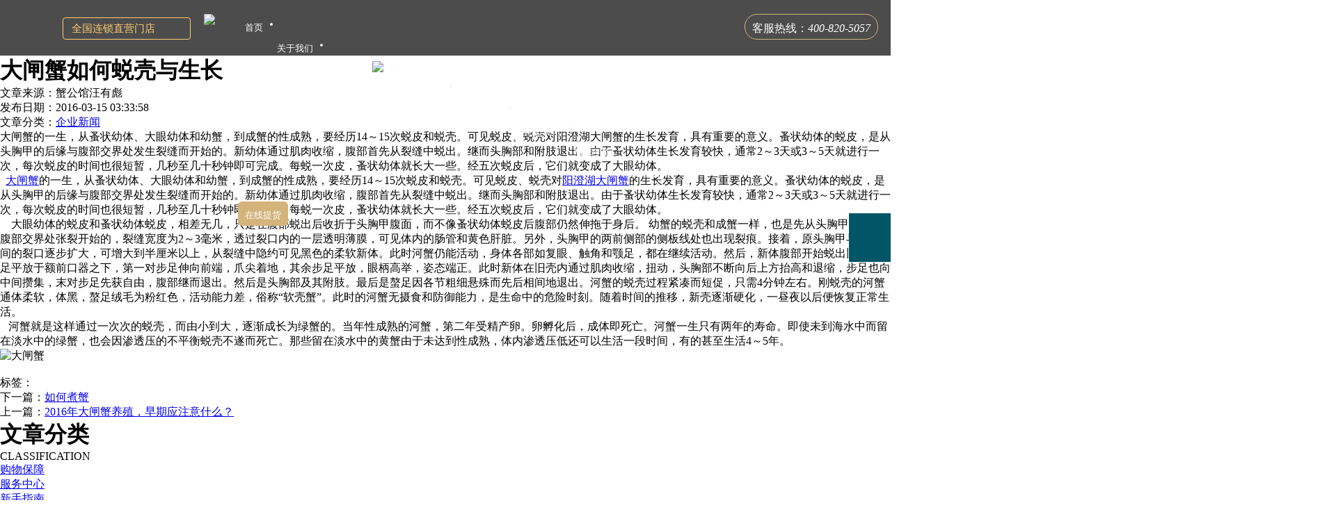

--- FILE ---
content_type: text/html; charset=utf-8
request_url: https://www.xggdzx.com/article-75.html
body_size: 9757
content:
        
<!DOCTYPE html PUBLIC "-//W3C//DTD XHTML 1.0 Transitional//EN" "http://www.w3.org/TR/xhtml1/DTD/xhtml1-transitional.dtd">
<html xmlns="http://www.w3.org/1999/xhtml">
<head>
<meta http-equiv="Content-Type" content="text/html; charset=utf-8" />
<meta name="Keywords" content="" />
<meta name="Description" content="  大闸蟹的一生，从蚤状幼体、大眼幼体和幼蟹，到成蟹的性成熟，要经历14～15次蜕皮和蜕壳。可见蜕皮、蜕壳对阳澄湖大闸蟹的生长发育，具有重要的意义。蚤状幼体的蜕皮，是从头胸甲的后缘与腹部交界处发生裂缝而开始的。新幼体通过肌肉收缩，腹部首先从裂缝中蜕出。继而头胸部和附肢退出。由于蚤状幼体生长发育较快，通常2～3天或3～5天就进行一次，每次蜕皮的时间也很短暂，几秒至几十秒钟即可完成。每蜕一次皮，蚤状幼体就长大一些。经五次蜕皮后，它们就变成了大眼幼体。" />
<title>大闸蟹如何蜕壳与生长_企业新闻 _大闸蟹资讯_阳澄湖蟹公馆牌大闸蟹官网-为顾客提供大闸蟹团购、礼券、价格表、螃蟹券</title>
<link rel="shortcut icon" href="favicon.ico" />
<link rel="icon" href="animated_favicon.gif" type="image/gif" />
<link rel="stylesheet" type="text/css" href="/themes/ecmoban_moonbasa/imagesabout/news.css" />
<link href="themes/ecmoban_moonbasa/style.css" rel="stylesheet" type="text/css" />
<script type="text/javascript" src="js/common.js"></script></head>
<body style="background:#FFFFFF">
	<div style=" width: 1920px; height: 80px; background: rgba(0, 0, 0, 0.7)"></div>
<link href="themes/ecmoban_moonbasa/images/style.css?v=1.3" rel="stylesheet" type="text/css" />
<link type="text/css" rel="stylesheet" href="/themes/ecmoban_moonbasa/img2019/style2019.css?v=2" />
<script type="text/javascript">
var process_request = "正在处理您的请求...";
</script>
<script type="text/javascript" src="js/jquery-1.5.2.min.js"></script><script type="text/javascript" src="js/jquery.json-1.3.js"></script><script type="text/javascript" src="js/transport.js"></script><script type="text/javascript" src="js/utils.js"></script>
<div class="navbig">
<!--div class="xgg16_top">
<div class="xgg16_1200">
<div class="xgg16_top1">欢迎来到蟹公馆大闸蟹官网！</div>
<div class="xgg16_top2"><a href="/article-5.html">关于我们</a>|<a href="/article-4.html">联系我们</a></div>
</div>
</div-->
</div>
<div class="main_lieb">
<div class="main_left_lieb">
	<div class="main_left_zhengwen">
	<h1>大闸蟹如何蜕壳与生长</h1>
	<div class="main_left_zhengwen1">
		<span>文章来源：蟹公馆汪有彪</span>
		<p>发布日期：2016-03-15 03:33:58</p>
		<p>文章分类：<a href="article_cat.php?id=5" target="_blank">企业新闻 </a></p>
		<div class="clear"></div>
	</div>
	<div class="main_left_zhengwen2">  大闸蟹的一生，从蚤状幼体、大眼幼体和幼蟹，到成蟹的性成熟，要经历14～15次蜕皮和蜕壳。可见蜕皮、蜕壳对阳澄湖大闸蟹的生长发育，具有重要的意义。蚤状幼体的蜕皮，是从头胸甲的后缘与腹部交界处发生裂缝而开始的。新幼体通过肌肉收缩，腹部首先从裂缝中蜕出。继而头胸部和附肢退出。由于蚤状幼体生长发育较快，通常2～3天或3～5天就进行一次，每次蜕皮的时间也很短暂，几秒至几十秒钟即可完成。每蜕一次皮，蚤状幼体就长大一些。经五次蜕皮后，它们就变成了大眼幼体。</div>
	<div class="main_left_zhengwen3"><p>
	&nbsp; <a href="http://www.xggdzx.com" target="_blank">大闸蟹</a>的一生，从蚤状幼体、大眼幼体和幼蟹，到成蟹的性成熟，要经历14～15次蜕皮和蜕壳。可见蜕皮、蜕壳对<a href="http://http://www.xggdzx.com/category.php?id=1" target="_blank">阳澄湖大闸蟹</a>的生长发育，具有重要的意义。蚤状幼体的蜕皮，是从头胸甲的后缘与腹部交界处发生裂缝而开始的。新幼体通过肌肉收缩，腹部首先从裂缝中蜕出。继而头胸部和附肢退出。由于蚤状幼体生长发育较快，通常2～3天或3～5天就进行一次，每次蜕皮的时间也很短暂，几秒至几十秒钟即可完成。每蜕一次皮，蚤状幼体就长大一些。经五次蜕皮后，它们就变成了大眼幼体。<br />
&nbsp;&nbsp;&nbsp; 大眼幼体的蜕皮和蚤状幼体蜕皮，相差无几，只是在腹部蜕出后收折于头胸甲腹面，而不像蚤状幼体蜕皮后腹部仍然伸拖于身后。&nbsp;幼蟹的蜕壳和成蟹一样，也是先从头胸甲后缘与腹部交界处张裂开始的，裂缝宽度为2～3毫米，透过裂口内的一层透明薄膜，可见体内的肠管和黄色肝脏。另外，头胸甲的两前侧部的侧板线处也出现裂痕。接着，原头胸甲与躯体之间的裂口逐步扩大，可增大到半厘米以上，从裂缝中隐约可见黑色的柔软新体。此时河蟹仍能活动，身体各部如复眼、触角和颚足，都在继续活动。然后，新体腹部开始蜕出旧壳，螯足平放于额前口器之下，第一对步足伸向前端，爪尖着地，其余步足平放，眼柄高举，姿态端正。此时新体在旧壳内通过肌肉收缩，扭动，头胸部不断向后上方抬高和退缩，步足也向中间攒集，末对步足先获自由，腹部继而退出。然后是头胸部及其附肢。最后是螯足因各节粗细悬殊而先后相间地退出。河蟹的蜕壳过程紧凑而短促，只需4分钟左右。刚蜕壳的河蟹通体柔软，体黑，螯足绒毛为粉红色，活动能力差，俗称“软壳蟹”。此时的河蟹无摄食和防御能力，是生命中的危险时刻。随着时间的推移，新壳逐渐硬化，一昼夜以后便恢复正常生活。<br />
&nbsp;&nbsp;&nbsp;河蟹就是这样通过一次次的蜕壳，而由小到大，逐渐成长为绿蟹的。当年性成熟的河蟹，第二年受精产卵。卵孵化后，成体即死亡。河蟹一生只有两年的寿命。即使未到海水中而留在淡水中的绿蟹，也会因渗透压的不平衡蜕壳不遂而死亡。那些留在淡水中的黄蟹由于未达到性成熟，体内渗透压低还可以生活一段时间，有的甚至生活4～5年。
</p>
<img alt="大闸蟹" src="http://cdn.duitang.com/uploads/item/201412/03/20141203223442_5dYfC.jpeg" /> 
<p>
	&nbsp;
</p></div>
	<div class="main_left_zhengwen4">
		<div class="main_left_zhengwen5">标签：<span></span></div>
		<div class="main_left_zhengwen6">
		<div>下一篇：<a href="article-174.html" class="f6">如何煮蟹</a></div>
		<div>上一篇：<a href="article-66.html" class="f6">2016年大闸蟹养殖，早期应注意什么？</a></div>
		</div>	
	<div class="clear"></div>
	</div>
	
	
	</div>
</div>
<div class="main_right_lieb">
<script type="text/javascript" src="/themes/ecmoban_moonbasa/js/xqjs4.js"></script>
<div class="xiq_5">
<h1>文章分类</h1>
<span>CLASSIFICATION</span>
<ul>
<li><a onclick="javascript:ShowFLT(1)" href="javascript:void(null)">购物保障</a></li>
<li id="LM1" class="bj1" style="display:none;">
<a href="article-1.html" target="_blank">发票制度</a>
</li>
<li><a onclick="javascript:ShowFLT(2)" href="javascript:void(null)">服务中心</a></li>
<li id="LM2" class="bj1" style="display:none;">
<a href="article-4.html" target="_blank">联系我们</a>
<a href="article-18.html" target="_blank">售后服务</a>
<a href="article-50.html" target="_blank">服务承诺</a>
<a href="article-56.html" target="_blank">企业定制</a>
</li>
<li><a onclick="javascript:ShowFLT(3)" href="javascript:void(null)">新手指南</a></li>
<li id="LM3" class="bj1" style="display:none;">
<a href="article-8.html" target="_blank">礼卡/券使用须知</a>
<a href="article-9.html" target="_blank">常见问题</a>
</li>
<li><a onclick="javascript:ShowFLT(5)" href="javascript:void(null)">网店信息</a></li>
<li id="LM5" class="bj1" style="display:none;">
<a href="article-2.html" target="_blank">加入我们</a>
<a href="article-4.html" target="_blank">联系我们</a>
<a href="article-5.html" target="_blank">关于我们</a>
<a href="article-48.html" target="_blank">客户案例</a>
<a href="article-50.html" target="_blank">金牌服务</a>
</li>
<li><a onclick="javascript:ShowFLT(6)" href="javascript:void(null)">大闸蟹资讯</a></li>
<li id="LM6" class="bj1">
<a href="article_cat-5.html" target="_blank">企业新闻</a>
<a href="article_cat-6.html" target="_blank">媒体报道</a>
<a href="article_cat-7.html" target="_blank">大闸蟹百科</a>
<a href="article_cat-12.html" target="_blank">企业公告</a>
</li>
</ul>
</div>
<div class="chanpin_xx_14">
	<div class="chanpin_xx_14_1">相关文章</div>
	<div class="chanpin_xx_14_2">RELTED ARTICLES</div>
	<div class="main_right_lieb1">
		<ul>
			<li><span>1</span><a href="article-619.html" target="_blank">大闸蟹如何保存？掌握这两种方法轻松吃到新鲜大闸蟹</a></li>
			<li><span>2</span><a href="article-618.html" target="_blank">食用大闸蟹不能和什么一起吃呢？</a></li>
			<li><span>3</span><a href="article-616.html" target="_blank">大闸蟹与豆腐搭配，好吃到爆哦！不信你试试</a></li>
			<li><span>4</span><a href="article-615.html" target="_blank">这样做大闸蟹想想都让人流口水啊！</a></li>
			<li><span>5</span><a href="article-613.html" target="_blank">探析大闸蟹的吃法是怎样的呢?</a></li>
			<li><span>6</span><a href="article-612.html" target="_blank">新买会来的大闸蟹为什么吐泡泡呢？</a></li>
			<li><span>7</span><a href="article-610.html" target="_blank">日常吃大闸蟹还要注意什么？</a></li>
			<li><span>8</span><a href="article-609.html" target="_blank">选购大闸蟹有哪些要领呢？</a></li>
			<li><span>9</span><a href="article-606.html" target="_blank">日常孕妇可以食用大闸蟹吗？</a></li>
  
		</ul>	
	</div>	
</div>
<div class="chanpin_xx_14">
	<div class="chanpin_xx_14_1">关联商品</div>
	<div class="chanpin_xx_14_2">ASSOCIATED GOODS</div>
	
	
</div>
</div>
<div class="clear"></div>
</div>
<link rel="stylesheet" href="https://unpkg.byted-static.com/xgplayer/3.0.1/dist/index.min.css"/>
<div class="footer">
	 
	<div class="footerHelp">
    	<div class="footerBox">
        	<div class="footerCon">
				<div style="float:left; margin-right:20px;">
				<img src="themes/ecmoban_moonbasa/images/cCon.gif" alt="大闸蟹团购" >
				</div>
                 
                                <ul>
                    <li class="lititle1">购物保障</li>
                                        <li><a target="_blank" href="article-1.html" title="发票制度" >发票制度</a></li>
                                    </ul>
                                 
                                <ul>
                    <li class="lititle2">服务中心</li>
                                        <li><a target="_blank" href="article-4.html" title="联系我们" >联系我们</a></li>
                                        <li><a target="_blank" href="article-18.html" title="售后服务" >售后服务</a></li>
                                        <li><a target="_blank" href="article-50.html" title="服务承诺" >服务承诺</a></li>
                                        <li><a target="_blank" href="article-56.html" title="企业定制" >企业定制</a></li>
                                    </ul>
                                 
                                <ul>
                    <li class="lititle3">新手指南</li>
                                        <li><a target="_blank" href="article-8.html" title="礼卡/券使用须知" >礼卡/券使用须知</a></li>
                                        <li><a target="_blank" href="article-9.html" title="常见问题" >常见问题</a></li>
                                    </ul>
                                 
            </div>
        </div>
    </div>
        
    <!--div class="f_mbs_info">
    	<div class="f_mbs_info">
            <img src="themes/ecmoban_moonbasa/images/foot_1.png">
		</div>
    </div-->
    
    <div class="foot_con">
    	<div class="blank"></div>
        
        <div class="blank"></div>
        <div id="bottomNav" class="rolling" >
                                    <a href="/article-5.html"  target="_blank" >关于我们</a> |  
                        <a href="article-1.html"  target="_blank" >发票制度</a> |  
                        <a href="article-4.html"  target="_blank" >联系我们</a> |  
             
                        <a href="/sitemap.xml"  target="_blank" >网站地图</a> |  
			<script rel="nofollow" src="https://s13.cnzz.com/z_stat.php?id=1263363090&web_id=1263363090" language="JavaScript"></script>
        </div>
        
        
        
        <div class="text" style="height:1px ; width:1px; overflow:hidden;">
        	上海市浦东新区张杨路2058号（靠近苗圃路）        	            Tel: 021-62243579                                    E-mail: 859749344@qq.com<br />
                                                <a rel="nofollow" href="https://wpa.qq.com/msgrd?V=1&amp;Uin=1019225591&amp;Site=蟹公馆（www.xgg168.com） 百澄实业（上海）有限公司&amp;Menu=yes" target="_blank"><img src="https://wpa.qq.com/pa?p=1:1019225591:4" height="16" border="0" alt="QQ" /> 1019225591</a>
             
                                     
             
             
             
             
             
             
             
             
             
            <br />
        </div>
        
        <div class="record"> <p style="color:#999;" >注：①此处时间是指蟹公馆品牌成立时间，非网站主体成立时间 </p><p style="color:#999">© 2005-2024 蟹公馆（www.520xgg.com） 苏州蟹至尊大闸蟹有限公司版权所有，并保留所有权利.<a href="https://beian.miit.gov.cn/#/Integrated/index">ICP备案证书号:苏ICP备17029269号-6 </p></a>         <p style="color:#999;">蟹公馆大闸蟹　　全国免费热线: 400-820-5057 </p>
		<p><img src="themes/ecmoban_moonbasa/images/baojing.gif"> <a rel="nofollow" href="https://www.sgs.gov.cn/lz/licenseLink.do?method=licenceView&entyId=20140611171114969" target="_blank"><img src="themes/ecmoban_moonbasa/images/beian.gif"></a> <img src="themes/ecmoban_moonbasa/images/jubao.gif"> <img src="themes/ecmoban_moonbasa/images/jubao2.gif"></p>
        </div>
<p>网站关键词：阳澄湖大闸蟹价格、大闸蟹礼券、大闸蟹团购、阳澄湖螃蟹券、大闸蟹价格表、正宗阳澄湖大闸蟹、阳澄湖大闸蟹专卖、阳澄湖大闸蟹礼品卡、阳澄湖大闸蟹礼盒</p>
  </div>
  <div class="blank"></div>
  <div align="center"></div>
  
	
	    
</div>
<script>
document.writeln('<style type="text/css">');
document.writeln('body, h1, h2, h3, h4, h5, h6, hr, p, blockquote, dl, dt, dd, ul, ol, li, pre, form, fieldset, legend, button,input, textarea, th, td, img {border:medium none;margin: 0;padding: 0;}');
document.writeln('#csRight{width:60px;height:242px;position:fixed;z-index:100;top:40%;margin-top:-150px;right:0;font-family:Microsoft Yahei,Georgia,Arial, sans-serif;_position: absolute;_top:expression(offsetParent.scrollTop+150);}');
document.writeln('#csRight a{display:block;width:60px;height:60px;background:url(/themes/ecmoban_moonbasa/imagesabout/kf_all_right.png) no-repeat;transition: all 0.2s linear 0s;}');
document.writeln('#csRight a:hover{}');
document.writeln('#csRight a.cShome{background-position:0px 0px;height:27px;}');
document.writeln('#csRight a.cSzixun{background-position:0px -27px;height:72px;}');
document.writeln('#csRight a.cSyuyue{background-position:0px -98px;height:70px;}');
document.writeln('#csRight a.tell{background-position:0px -168px;height:70px;float:left;}');
document.writeln('#csRight a.tell:hover{background-color:#e10015;}');
document.writeln('#csRight a.active{background-position:0px -168px;}');
document.writeln('#csRight a.cSaddress{background-position:0px -239px;height:69px;}');
document.writeln('#csRight .telBox{width:60px;height:70px;position:relative;background:#056;}');
document.writeln('#csRight .callBox{width:285px;height:70px;position:absolute;left:0px;top:0;z-index:10;}');
document.writeln('#csRight .telform{width:225px;height:70px; background:#e10015;float:left;color: #ebd4ac;font-size: 26px;}');
document.writeln('#csRight .telform .inner{width:211px;height:35px;float:right;margin-top:5px;margin-right:5px;display:inline;}');
document.writeln('#csRight .telform .inner span{font-size: 14px;}');
document.writeln('#csRight .telform .inner input{width:153px;height:35px;line-height:35px;border-radius:2px 0px 0px 2px;display:block;float:left;font-size:13px;color:#303030;text-indent:5px;font-family:Microsoft Yahei,Georgia,Arial, sans-serif;}');
document.writeln('#csRight .telform .inner a{width:58px;height:35px;line-height:35px;border-radius:0px 2px 2px 0px;text-align:center;display:block;float:left;margin:0px;background:#ffca65;font-size:13px;color:#e10015;text-decoration:none;}');
document.writeln('#csRight .telform .inner a:hover{background:#f9b147;}');
document.writeln('#csRight a.oktv{background-position:0px -308px;height:94px;margin:0px;}');
document.writeln('#csRight a.returnTop{background-position:0px -402px;height:21px;margin:0px;}');
document.writeln('#csRight a.returnTop:hover{}');
document.writeln('</style>');
document.writeln('<div id="csRight">');
document.writeln('   <a href="/" target="_blank" class="cShome" ></a>');
document.writeln('   <a href="https://bwt.zoosnet.net/LR/Chatpre.aspx?id=BWT29698858&lng=cn" rel="nofollow" title="在线咨询" target="_blank" class="cSzixun" ></a>');
document.writeln('   <a href="https://bwt.zoosnet.net/LR/Chatpre.aspx?id=BWT29698858&lng=cn" rel="nofollow" title="企业团购" target="_blank" class="cSyuyue" ></a>');
document.writeln('   <div class="telBox">');
document.writeln('       <div class="callBox">');
document.writeln('			<a href="javascript:;" title="免费电话" class="tell"></a>');
document.writeln('			<div class="telform">');
document.writeln('				<div class="inner">');
document.writeln('					400-820-5057</span><br>');
document.writeln('				    <span>7x24小时在线服务</span>');
document.writeln('			   </div>');
document.writeln('			</div>');
document.writeln('	   </div>');
document.writeln('   </div>');
/*document.writeln('   <a rel="nofollow" href="https://wpa.qq.com/msgrd?v=3&uin=859749344&site=qq&menu=yes"  target="_blank" class="cSaddress" ></a>');*/
document.writeln('   <a href="javascript:;" class="oktv" id="oktv" title="观看视频"></a>');
document.writeln('   <a href="javascript:;" class="returnTop" title="返回顶部" target="_self" onclick="pageScroll()"></a>');
document.writeln('</div>');
$(function(){
	$('.telBox').mouseenter(function(e) {
		$(this).find('a.tell').addClass('active');
		$(this).find('.callBox').stop().animate({left:'-225px'},600);
	});
	$('.telBox').mouseleave(function(e) {
		$(this).find('a.tell').removeClass('active');
		$(this).find('.callBox').stop().animate({left:'-0px'},400);
	});
	$("a[id='oktv']").click(function(){
		$(".tvcss").css("display","block");
		$(".tvbeijing").css("display","block");
	});	
	
	$("div[id='tvbeijing']").click(function(){
		$(".tvcss").css("display","none");
		$(".tvbeijing").css("display","none");
	});	
	
	
})
function pageScroll(){
    window.scrollBy(0,-100);
    scrolldelay = setTimeout('pageScroll()',10);
   var sTop=document.documentElement.scrollTop+document.body.scrollTop;
   if(sTop==0) clearTimeout(scrolldelay);
}
</script>
<style>
.tvcss{
    position: fixed;
    left: 50%;
    top: 50%;
    margin: -200px 0 0 -300px;
    width: 600px;
    z-index: 5000;
    border: 10px solid #fff;
    background: #000;
    border-radius: 3px;
	display:none;
}
.tvbeijing {
    position: fixed;
    background: #000;
   opacity:0.7;
    left: 0;
    top: 0;
    width: 100%;
	height: 100%;
    z-index: 4990;
	display:none;
}
</style>
<div class="tvbeijing" id="tvbeijing"></div>
<div class="tvcss"><embed ><div id="lmh"></div></embed></div >
<!--请将以下码嵌入到您网页源代码的最后面，通常是</body><ml>之后,这样在LR服务器升级维护的时候也不会影响您的网页打开呈现速度。-->
<script>
(function(){
    var bp = document.createElement('script');
    var curProtocol = window.location.protocol.split(':')[0];
    if (curProtocol === 'https') {
        bp.src = 'https://zz.bdstatic.com/linksubmit/push.js';        
    }
    else {
        bp.src = 'https://push.zhanzhang.baidu.com/push.js';
    }
    var s = document.getElementsByTagName("script")[0];
    s.parentNode.insertBefore(bp, s);
})();
</script>
<style type="text/css">
	
	#quanguodaohang{
		position:absolute;
		z-index: 9999;
		top: 0;
		left: 0;
		right: 0;
		width: 1390px;
		margin: auto;
		height: 10px;
	}
	#qg-box{
		position: relative;}
	#qg-dh{
		position: relative;	
	}
	#qg-logo{
		position: relative;	
	}
	#qg-dh-liu{
		position: absolute;
		top: 20px;
		left: 330px;
		padding-left:12px;
		border-radius: 4px;
		width: 720px;
		font-size: 13px;
		color: aliceblue;
		height: 30px;
		line-height: 30px;
		cursor: pointer;}
	#qg-dh-tel{
		position: absolute;
		top: 20px;
		right: 60px;
		padding-left:12px;
		border-radius: 10px;
		width: 260px;
		font-size: 16px;
		height: 30px;
		line-height: 30px;
		cursor: pointer;}
	#qg-dh-logo{
		position: absolute;
		top: 20px;
		left: 280px;
		padding-left:12px;
		border-radius: 10px;
		width: 80px;
		font-size: 13px;
		color: aliceblue;
		height: 40px;
		line-height: 30px;
		cursor: pointer;}
	#qg-atitle{
		position: absolute;
		top: 25px;
		left: 90px;
		padding-left:12px;
		border-radius: 4px;
		width: 170px;
		font-size: 15px;
		height: 30px;
		line-height: 30px;
		cursor: pointer;
	    color: #ffcc70;
	}
	.qg-title-default{
		border: 1px solid #ffcc70;
		background-image: url('/themes/ecmoban_moonbasa/imagesabout/ico-navlocation.png');
		background-repeat: no-repeat;
		background-position: 92% 50%;
	}
	.qg-title-selected{
		background-color:rgba(0, 0, 0, 0.8);
		color: white;
		border: 1px solid 
		background-image: url('/themes/ecmoban_moonbasa/imagesabout/ico-navlocation-ed.png');
		background-repeat: no-repeat;
		background-position: 92% 50%;
	}
	#qg-liebiao{
		position: absolute;
		top: 55px;
		left: 90px;
		width: 170px;
		min-height: 400px;
		background-color: rgba(0, 0, 0, 0.8);
		border: 1px solid #d4b47b;
		border-radius: 4px;
		padding: 4px;
		color: white;
		font-size: 14px;
		opacity: 0.9;
	}
	#qg-liebiao a{
		color: white;
	}
	#qg-liebiao li strong{
		display: block;
		margin-top: 10px;
		text-align: left;
		padding-left: 10px;
	}
	#qg-liebiao li span{
		display: block;
		padding-left: 60px;
		line-height: 25px;
		cursor: pointer;
	}
	#qg-contact{
		position: absolute;
		top: 116px;
		left: 250px;
		width: 460px;
	}
	#qg-contact-box{
		position: relative;
		margin-left: 6px;
		min-height: 150px;
		background-color: white;
		border-radius: 10px;
		padding:10px;
	}
	#qg-contact-box-arrow{
		position: absolute;
		top: 20px;
		background-color: white;
		width: 15px;
		height: 15px;
		transform:rotate(45deg)
	}
	#qgcb-con{
		display: flex;
		flex-direction: row;
		font-size: 14px;
	}
	#qgcb-con-left{
		width: 40%;
		text-align: center;
		font-size:12px;
	}
	#qgcb-con-left img{
		width: 138px;
	}
	#qgcb-con-right{
		width: 60%;
		padding-right: 15px;
	}
	#qgcb-con-right h3{
		margin-bottom: 10px;
	}
	#qgcb-con-right p{
		margin-bottom: 10px;
	}
	#qg-tip{
		margin: 20px 0;
		text-align: center;
	}
	#qg-close{
		text-align: right;
		cursor: pointer;
	}
	#logo{color:#242827; text-decoration:none; height:40px; line-height: 40px; padding-left:1px; padding-right:10px;}
	.nuo {border:1px solid #d4b47b; text-decoration:none; height:35px; line-height: 40px; padding-left:10px; padding-right:10px; color:#FFFFFF; display:block; float:left;  border-radius: 20px}
	. qg-dh-tel.em{font-size: 16px;}
#qg-dh-liu a:link {color:#242827; text-decoration:none; height:35px; line-height: 40px; padding-left:10px; padding-right:10px; color:#FFFFFF; display:block; float:left;  border-radius: 6px}
#qg-dh-liu a:visited {color:#242827; text-decoration:none; height:35px;line-height: 40px; padding-left:10px; padding-right:10px; color:#FFFFFF; display:block; float:left;}
#qg-dh-liu a:hover {color:#be1e2d; text-decoration:none; height:35px;line-height: 40px; padding-left:10px; padding-right:10px; color:#FFFFFF; background:rgba(0, 0, 0, 0.8); display:block; float:left;}
#qg-dh-liu a:active {color:#242827; text-decoration:none; height:35px;line-height: 40px;  padding-left:10px; padding-right:10px; color:#FFFFFF; display:block; float:left;}
.abj {background:#d4b47b;}
</style>
<div id="quanguodaohang">
	<div id="qg-box">
		<a id="qg-atitle" class="qg-title-default">全国连锁直营门店</a>
		<div id="qg-liebiao" style="display: none;">
			<ul>
				<li><strong>-华北地区-</strong></li>
				<li><span>北京东城店</span></li>
				<li><span>天津南开店</span></li>
				<li><strong>-华东地区-</strong></li>
				<li><span>苏州配载运营</span></li>
				<li><span>苏州养殖基地</span></li>
				<li><span>上海浦东店</span></li>
				<li><span>济南市中店</span></li>
				<li><span>合肥庐阳店</span></li>
				<li><strong>-华中地区-</strong></li>
				<li><span>长沙芙蓉店</span></li>
				<li><span>武汉江岸店</span></li>
				<li><strong>-华南地区-</strong></li>
				<li><span>广州天河店</span></li>
				<li><strong>-西南地区-</strong></li>
				<li><span>成都成华店</span></li>
				<li><span>重庆江北店</span></li>
				<li><strong>-西北地区-</strong></li>
				<li><span>西安雁塔店</span></li>
				<li><span>银川兴庆店</span></li>
			</ul>
			<div id="qg-tip">
				更多门店建设中...
			</div>
			<div id="qg-close">
				[关闭]
			</div>
		</div>
		<div id="qg-contact" style="display: none;">
			<div id="qg-contact-box-arrow">
			</div>
			<div id="qg-contact-box">
				<div id="qgcb-con">
					<div id="qgcb-con-left">
						<img src="/themes/ecmoban_moonbasa/img2020/wangyoubiao.jpg" /> <br />扫一扫店长微信,立即咨询
					</div>
					<div id="qgcb-con-right">
						<h3>门店负责人：汪店长</h3>
						<p>地址：东城区安外大街小黄庄一区8号楼—3号商铺（靠近青年沟路与安定门外大街交口向东50米路北）</p>
						<div>电话：15901211398 / 010-67488817</div>
					</div>
				</div>
			</div>
		</div>
	</div>
	<div id="qg-logo"><div id="qg-dh-logo"><div id="logo" ><img src="/themes/ecmoban_moonbasa/imagesabout/xlogo.png"></div></div></div>
	<div id="qg-dh">
		
		<div id="qg-dh-liu">  <li><a href="/" >首页</a></li>
<li><a href="/article-5.html " >关于我们</a> </li>
			<li><a href="/category-1-b0.html " >大闸蟹礼卡<img width="30px" src="/themes/ecmoban_moonbasa/img2017/hot.gif"></a> </li>
			
			<li><a href="/category-2-b0.html">大闸蟹礼盒</a> </li>
			<li><a href="/huodong/tuangou.html">大闸蟹团购</a> </li>
            <li><a href="/article_cat-4.html  " >大闸蟹资讯</a> </li>
			<li><a href="/nianhuo/" >甄选年货</a> </li>
			<li><a href="/article-4.html " >联系蟹公馆</a> </li>
<li><a href="https://fuwu.xgg168.com" target="_blank" class="abj">在线提货</a></li></div>
		<div id="qg-dh-tel"> <a class="nuo">客服热线：<em>400-820-5057</em></a></div>
</div>
<script type="text/javascript">
	//关闭列表、关闭门店店
	function closeList(){
		$('#qg-liebiao').hide()
		$('#qg-contact').hide()
		$('#qg-atitle').attr('class','qg-title-default')
	}
	//关闭门店区
	$('#qg-contact').mouseleave(function(){
		$('#qg-contact').hide()
	})
	$("#qg-atitle").mouseenter(function(){
		if($('#qg-liebiao').css("display")=="none"){
			$('#qg-liebiao').fadeIn()
			$('#qg-atitle').attr('class','qg-title-selected')
		} else {
			closeList()
		}
	})
	$("#qg-close").mouseenter(function(){
		$('#qg-contact').hide()
	})
	$("#qg-close").click(function(){
		closeList()
	})
	$("#qg-liebiao span").mouseenter(function(){
		$('#qg-contact').show()
		$('#qg-contact').css("top", $(this).offset().top-16)
		var html = ''
		switch($(this).text()){
			case "北京东城店":
				html = '<div id="qgcb-con-left"><img src="/themes/ecmoban_moonbasa/img2020/wangyoubiao.jpg" /> <br />扫一扫店长微信,立即咨询</div><div id="qgcb-con-right"><h3>门店负责人：汪店长</h3><p>地址：东城区安外大街小黄庄一区8号楼—3号商铺（靠近青年沟路与安定门外大街交口向东50米路北）</p><div>电话：15901211398 / 010-67488817</div></div>'
			break;
			case "天津南开店":
				html = '<div id="qgcb-con-left"><img src="/themes/ecmoban_moonbasa/img2020/xialei.jpg" /> <br />扫一扫店长微信,立即咨询</div><div id="qgcb-con-right"><h3>门店负责人：夏店长</h3><p>地址：天津市南开区广开四马路256号蟹公馆大闸蟹底商（长江道与广开四马路交口向北150米）</p><div>电话：13132501798 / 022-88231789</div></div>'
			break;
			case "苏州配载运营":
				html = '<div id="qgcb-con-left"><img src="/themes/ecmoban_moonbasa/img2020/caodianzhang.jpg" /> <br />扫一扫店长微信,立即咨询</div><div id="qgcb-con-right"><h3>门店负责人：曹先生</h3><p>地址：江苏省苏州市阳澄湖镇清水村（7）李家浜13号</p><div>电话：13166196288 / 400-820-5057</div></div>'
			break;
			case "苏州养殖基地":
				html = '<div id="qgcb-con-left"><img src="/themes/ecmoban_moonbasa/img2020/caodianzhang.jpg" /> <br />扫一扫店长微信,立即咨询</div><div id="qgcb-con-right"><h3>门店负责人：曹先生</h3><p>地址：江苏省苏州市阳澄湖-编号: XZ-1052</p><div>电话：13166196288 / 400-820-5057</div></div>'
			break;
			case "上海浦东店":
				html = '<div id="qgcb-con-left"><img src="/themes/ecmoban_moonbasa/img2020/xiawei.jpg" /> <br />扫一扫店长微信,立即咨询</div><div id="qgcb-con-right"><h3>门店负责人：夏店长</h3><p>地址：上海市浦东新区张杨路2058号（靠近苗圃路）</p><div>电话：13162714535 / 021-62243579</div></div>'
			break;
			case "济南市中店":
				html = '<div id="qgcb-con-left"><img src="/themes/ecmoban_moonbasa/img2020/meidianzhang.jpg" /> <br />扫一扫店长微信,立即咨询</div><div id="qgcb-con-right"><h3>门店负责人：梅店长</h3><p>地址：山东省济南市市中区泺源大街205号路北（中国人寿保险正对面）</p><div>电话：13181702488 / 0531-88522250</div></div>'
			break;
			case "合肥庐阳店":
				html = '<div id="qgcb-con-left"><img src="/themes/ecmoban_moonbasa/img2020/hefei-wu.jpg" /> <br />扫一扫店长微信,立即咨询</div><div id="qgcb-con-right"><h3>门店负责人：吴店长</h3><p>地址：安徽省合肥市庐阳区南国花园东门颖上路D段B5门面蟹公馆大闸蟹（合家福超市正对面）</p><div>电话：13339293293 / 0551-65777880</div></div>'
			break;
			case "长沙芙蓉店":
				html = '<div id="qgcb-con-left"><img src="/themes/ecmoban_moonbasa/img2020/lidianzhang.jpg" /> <br />扫一扫店长微信,立即咨询</div><div id="qgcb-con-right"><h3>门店负责人：李店长</h3><p>地址：湖南省长沙市芙蓉区八一路80号（海程大酒店往西50米）</p><div>电话：13548989670 / 0731-83573683</div></div>'
			break;
			case "武汉江岸店":
				html = '<div id="qgcb-con-left"><img src="/themes/ecmoban_moonbasa/img2020/xingdianzhang.jpg" /> <br />扫一扫店长微信,立即咨询</div><div id="qgcb-con-right"><h3>门店负责人：梅店长</h3><p>地址：湖北省武汉市江岸区解放大道1070附1号财富大厦一层底商（解放大道和义和巷丁字路口）</p><div>电话：13387624528 / 027-82201268</div></div>'
			break;
			
			case "广州天河店":
				html = '<div id="qgcb-con-left"><img src="/themes/ecmoban_moonbasa/img2020/qiandianzhang.jpg" /> <br />扫一扫店长微信,立即咨询</div><div id="qgcb-con-right"><h3>门店负责人：钱店长</h3><p>地址：广州市天河区桃园西路616号105商铺蟹公馆大闸蟹</p><div>电话：13392117884 / 020-85200363</div></div>'
			break;
			case "成都成华店":
				html = '<div id="qgcb-con-left"><img src="/themes/ecmoban_moonbasa/img2020/wudianzhang.jpg" /> <br />扫一扫店长微信,立即咨询</div><div id="qgcb-con-right"><h3>门店负责人：吴店长</h3><p>地址：四川省成都市成华区一环路东一段64号（内侧与建设路交口向北100米）</p><div>电话：15682556520 / 028-63042518</div></div>'
			break;
			case "重庆江北店":
				html = '<div id="qgcb-con-left"><img src="/themes/ecmoban_moonbasa/img2020/jindianzhang.jpg" /> <br />扫一扫店长微信,立即咨询</div><div id="qgcb-con-right"><h3>门店负责人：靳店长</h3><p>地址：重庆市江北区五红路15号附7号</p><div>电话：18375757730 / 023-67105759</div></div>'
			break;
			case "西安雁塔店":
				html = '<div id="qgcb-con-left"><img src="/themes/ecmoban_moonbasa/img2020/wangdianzhang.jpg" /> <br />扫一扫店长微信,立即咨询</div><div id="qgcb-con-right"><h3>门店负责人：王店长</h3><p>地址：西安市雁塔区科技二路西安文理学院北门向东150米蟹公馆底商</p><div>电话：13319270657 / 029-88216296</div></div>'
			break;
				case "银川兴庆店":
				html = '<div id="qgcb-con-left"><img src="/themes/ecmoban_moonbasa/img2020/gaodianzhang.jpg" /> <br />扫一扫店长微信,立即咨询</div><div id="qgcb-con-right"><h3>门店负责人：高店长</h3><p>地址：银川市兴庆区湖滨西路324号蟹公馆大闸蟹</p><div>电话：13389515322 / 0951-8307057</div></div>'
			break;
			default:
			html = ''
			break;
		}
		$("#qgcb-con").html(html)
	})
</script>
        
        
        
        
        
        
        
        
        
        
        
        </body>
</html>
